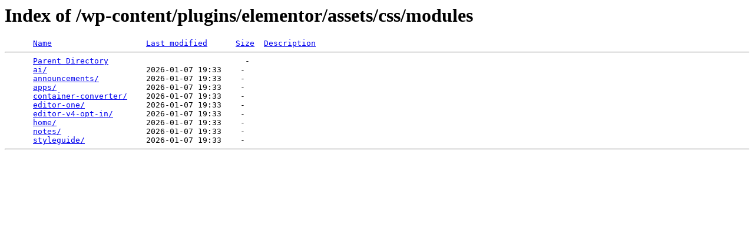

--- FILE ---
content_type: text/html;charset=ISO-8859-1
request_url: https://gaimplasticsinc.com/wp-content/plugins/elementor/assets/css/modules/?C=N;O=A
body_size: 283
content:
<!DOCTYPE HTML PUBLIC "-//W3C//DTD HTML 3.2 Final//EN">
<html>
 <head>
  <title>Index of /wp-content/plugins/elementor/assets/css/modules</title>
 </head>
 <body>
<h1>Index of /wp-content/plugins/elementor/assets/css/modules</h1>
<pre>      <a href="?C=N;O=D">Name</a>                    <a href="?C=M;O=A">Last modified</a>      <a href="?C=S;O=A">Size</a>  <a href="?C=D;O=A">Description</a><hr>      <a href="/wp-content/plugins/elementor/assets/css/">Parent Directory</a>                             -   
      <a href="ai/">ai/</a>                     2026-01-07 19:33    -   
      <a href="announcements/">announcements/</a>          2026-01-07 19:33    -   
      <a href="apps/">apps/</a>                   2026-01-07 19:33    -   
      <a href="container-converter/">container-converter/</a>    2026-01-07 19:33    -   
      <a href="editor-one/">editor-one/</a>             2026-01-07 19:33    -   
      <a href="editor-v4-opt-in/">editor-v4-opt-in/</a>       2026-01-07 19:33    -   
      <a href="home/">home/</a>                   2026-01-07 19:33    -   
      <a href="notes/">notes/</a>                  2026-01-07 19:33    -   
      <a href="styleguide/">styleguide/</a>             2026-01-07 19:33    -   
<hr></pre>
</body></html>
